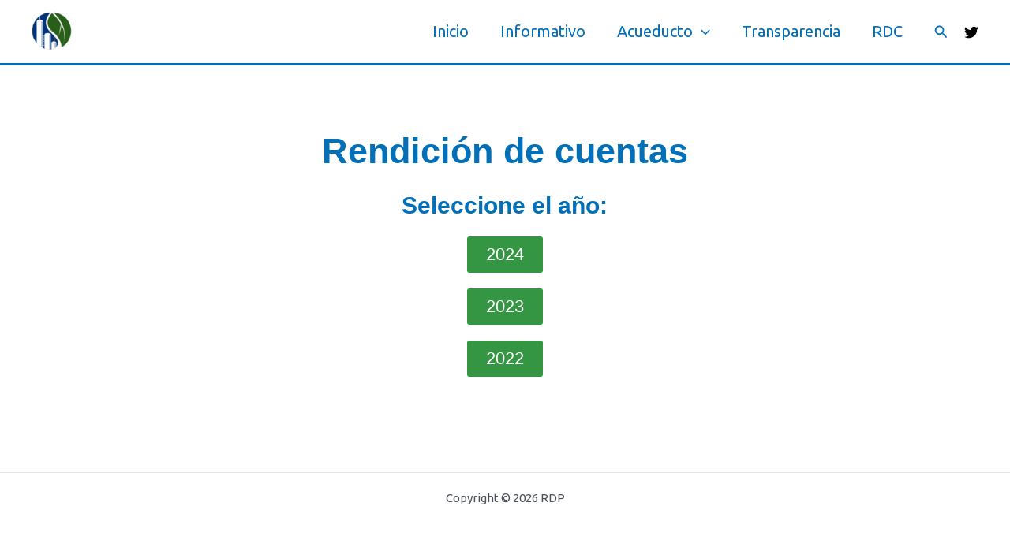

--- FILE ---
content_type: text/css
request_url: http://rdp.ec/wp-content/uploads/elementor/css/post-411.css?ver=1752093357
body_size: 358
content:
.elementor-411 .elementor-element.elementor-element-5906f62b{--spacer-size:50px;}.elementor-widget-heading .elementor-heading-title{font-family:var( --e-global-typography-primary-font-family ), Sans-serif;font-weight:var( --e-global-typography-primary-font-weight );color:var( --e-global-color-primary );}.elementor-411 .elementor-element.elementor-element-6a316d25{text-align:center;}.elementor-411 .elementor-element.elementor-element-6a316d25 .elementor-heading-title{font-family:"Roboto", Sans-serif;font-size:45px;font-weight:600;color:var( --e-global-color-astglobalcolor0 );}.elementor-411 .elementor-element.elementor-element-5f5d94e0{text-align:center;}.elementor-411 .elementor-element.elementor-element-5f5d94e0 .elementor-heading-title{font-family:"Roboto", Sans-serif;font-size:30px;font-weight:600;color:var( --e-global-color-astglobalcolor0 );}.elementor-widget-button .elementor-button{background-color:var( --e-global-color-accent );font-family:var( --e-global-typography-accent-font-family ), Sans-serif;font-weight:var( --e-global-typography-accent-font-weight );}.elementor-411 .elementor-element.elementor-element-c3b9e73 .elementor-button{background-color:#349642;font-family:"Roboto", Sans-serif;font-size:22px;font-weight:500;border-radius:3px 3px 3px 3px;}.elementor-411 .elementor-element.elementor-element-e472cd6 .elementor-button{background-color:#349642;font-family:"Roboto", Sans-serif;font-size:22px;font-weight:500;border-radius:3px 3px 3px 3px;}.elementor-411 .elementor-element.elementor-element-4fddffa6 .elementor-button{background-color:#349642;font-family:"Roboto", Sans-serif;font-size:22px;font-weight:500;border-radius:3px 3px 3px 3px;}